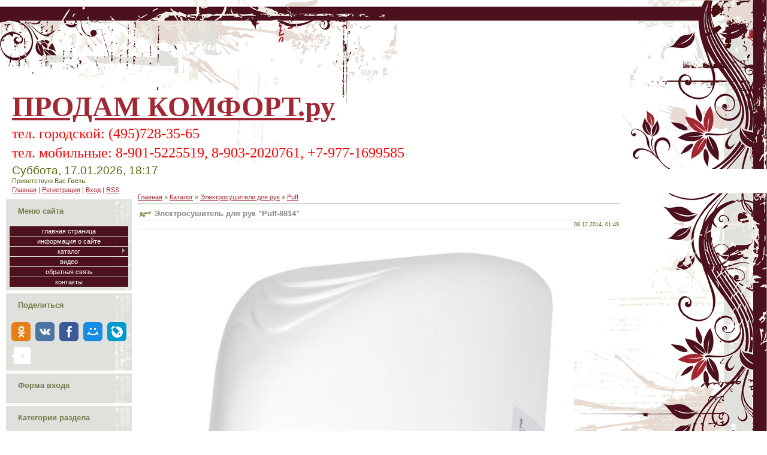

--- FILE ---
content_type: text/html; charset=UTF-8
request_url: http://www.prodamcomfort.ru/load/ehlektrosushiteli_dlja_ruk/puff/ehlektrosushitel_dlja_ruk_puff_8814/58-1-0-279
body_size: 11735
content:
<!DOCTYPE html>
<html>
<head>
<meta name="yandex-verification" content="37bf9da92d3f0e6b" />

<meta http-equiv="content-type" content="text/html; charset=UTF-8">
<title>Электросушитель для рук &quot;Puff-8814&quot; - Puff - Электросушители для рук - Каталог - ПРОДАМ КОМФОРТ.ру</title>

<link type="text/css" rel="StyleSheet" href="/.s/src/css/957.css" />

	<link rel="stylesheet" href="/.s/src/base.min.css" />
	<link rel="stylesheet" href="/.s/src/layer7.min.css" />

	<script src="/.s/src/jquery-1.12.4.min.js"></script>
	
	<script src="/.s/src/uwnd.min.js"></script>
	<script src="//s745.ucoz.net/cgi/uutils.fcg?a=uSD&ca=2&ug=999&isp=1&r=0.842918730787499"></script>
	<link rel="stylesheet" href="/.s/src/ulightbox/ulightbox.min.css" />
	<link rel="stylesheet" href="/.s/src/socCom.min.css" />
	<link rel="stylesheet" href="/.s/src/social.css" />
	<script src="/.s/src/ulightbox/ulightbox.min.js"></script>
	<script src="/.s/src/socCom.min.js"></script>
	<script src="//sys000.ucoz.net/cgi/uutils.fcg?a=soc_comment_get_data&site=0prodamcomfort"></script>
	<script>
/* --- UCOZ-JS-DATA --- */
window.uCoz = {"sign":{"5458":"Следующий","7252":"Предыдущий","3125":"Закрыть","7287":"Перейти на страницу с фотографией.","5255":"Помощник","7254":"Изменить размер","7251":"Запрошенный контент не может быть загружен. Пожалуйста, попробуйте позже.","7253":"Начать слайд-шоу"},"country":"US","language":"ru","module":"load","uLightboxType":1,"layerType":7,"ssid":"602625026112220125772","site":{"host":"prodamcomfort.ucoz.ru","id":"0prodamcomfort","domain":"prodamcomfort.ru"}};
/* --- UCOZ-JS-CODE --- */

		function eRateEntry(select, id, a = 65, mod = 'load', mark = +select.value, path = '', ajax, soc) {
			if (mod == 'shop') { path = `/${ id }/edit`; ajax = 2; }
			( !!select ? confirm(select.selectedOptions[0].textContent.trim() + '?') : true )
			&& _uPostForm('', { type:'POST', url:'/' + mod + path, data:{ a, id, mark, mod, ajax, ...soc } });
		}

		function updateRateControls(id, newRate) {
			let entryItem = self['entryID' + id] || self['comEnt' + id];
			let rateWrapper = entryItem.querySelector('.u-rate-wrapper');
			if (rateWrapper && newRate) rateWrapper.innerHTML = newRate;
			if (entryItem) entryItem.querySelectorAll('.u-rate-btn').forEach(btn => btn.remove())
		}
 function uSocialLogin(t) {
			var params = {"facebook":{"width":950,"height":520},"ok":{"width":710,"height":390},"google":{"width":700,"height":600},"yandex":{"height":515,"width":870},"vkontakte":{"height":400,"width":790}};
			var ref = escape(location.protocol + '//' + ('www.prodamcomfort.ru' || location.hostname) + location.pathname + ((location.hash ? ( location.search ? location.search + '&' : '?' ) + 'rnd=' + Date.now() + location.hash : ( location.search || '' ))));
			window.open('/'+t+'?ref='+ref,'conwin','width='+params[t].width+',height='+params[t].height+',status=1,resizable=1,left='+parseInt((screen.availWidth/2)-(params[t].width/2))+',top='+parseInt((screen.availHeight/2)-(params[t].height/2)-20)+'screenX='+parseInt((screen.availWidth/2)-(params[t].width/2))+',screenY='+parseInt((screen.availHeight/2)-(params[t].height/2)-20));
			return false;
		}
		function TelegramAuth(user){
			user['a'] = 9; user['m'] = 'telegram';
			_uPostForm('', {type: 'POST', url: '/index/sub', data: user});
		}
function loginPopupForm(params = {}) { new _uWnd('LF', ' ', -250, -100, { closeonesc:1, resize:1 }, { url:'/index/40' + (params.urlParams ? '?'+params.urlParams : '') }) }
/* --- UCOZ-JS-END --- */
</script>

	<style>.UhideBlock{display:none; }</style>
	<script type="text/javascript">new Image().src = "//counter.yadro.ru/hit;noadsru?r"+escape(document.referrer)+(screen&&";s"+screen.width+"*"+screen.height+"*"+(screen.colorDepth||screen.pixelDepth))+";u"+escape(document.URL)+";"+Date.now();</script>
</head>

<body style="background:#FFFFFF; margin:0px; padding:0 0 10px 0;">
<div id="utbr8214" rel="s745"></div>
<!--U1AHEADER1Z--><div id="container">
<div id="top">
<div id="header"><span style="color: rgb(162, 40, 51); font-style: normal; font-variant: normal; font-weight: bold; font-size: 36pt; line-height: normal; font-family: 'Arial Black';"><!-- <logo> --><a href="//prodamcomfort.ucoz.ru/" target="_parent">ПРОДАМ КОМФОРТ.ру</a>&nbsp;</span><div style="padding-top:5px"><span style="color: rgb(255, 0, 0); font-family: 'Arial Black'; font-size: 24px; text-align: center; background-color: rgb(255, 255, 255);">тел.&nbsp;</span><span style="background-color: rgb(255, 255, 255); color: rgb(255, 0, 0); font-family: 'Arial Black'; font-size: 24px; text-align: center;">городской:&nbsp;</span><span style="background-color: rgb(255, 255, 255); color: rgb(255, 0, 0); font-family: 'Arial Black'; font-size: 24px; text-align: center;">(495)728-35-65</span></div><div style="padding-top:5px"><span style="color: rgb(255, 0, 0); font-family: 'Arial Black'; font-size: 24px; text-align: center; background-color: rgb(255, 255, 255);">тел.&nbsp;</span><span style="background-color: rgb(255, 255, 255); color: rgb(255, 0, 0); font-family: 'Arial Black'; font-size: 24px; text-align: center;">мобильные:&nbsp;</span><span style="color: rgb(255, 0, 0); font-family: 'Arial Black'; font-size: 24px; text-align: center; background-color: rgb(255, 255, 255);">8-901-5225519, 8-903-2020761, +7-977-1699585</span></div><div style="padding-top:5px"><font size="4" style="font-size: 14pt;">Суббота, 17.01.2026, 18:17</font><br><!--<s5212>-->Приветствую Вас<!--</s>--> <b>Гость</b>
<div style="padding-top:3px"><a href="http://prodamcomfort.ucoz.ru/" title="Главная"><!--<s5176>-->Главная<!--</s>--></a>  | <a href="/register" title="Регистрация"><!--<s3089>-->Регистрация<!--</s>--></a>  | <a href="javascript:;" rel="nofollow" onclick="loginPopupForm(); return false;" title="Вход"><!--<s3087>-->Вход<!--</s>--></a> | <a href="http://www.prodamcomfort.ru/load/rss/" title="RSS">RSS</a>
</div></div>
</div>
<div id="logo"><img src="/.s/t/957/1.gif" border="0"></div>
</div>
 </div><!--/U1AHEADER1Z-->

<table cellpadding="0" cellspacing="0" border="0" width="100%" style="background:url('/.s/t/957/2.gif') right top no-repeat;">
<tr>
<td valign="top" style="padding:10px;">
<!-- <middle> -->
 
<!--U1CLEFTER1Z--><!-- <block1> -->
<div class="box"><h3><!-- <bt> --><!--<s5184>-->Меню сайта<!--</s>--><!-- </bt> --></h3><div class="boxContent"><!-- <bc> --><font size="4" style="font-size: 14pt;"><div id="uMenuDiv1" class="uMenuV" style="position:relative;"><ul class="uMenuRoot">
<li><div class="umn-tl"><div class="umn-tr"><div class="umn-tc"></div></div></div><div class="umn-ml"><div class="umn-mr"><div class="umn-mc"><div class="uMenuItem"><a href="/"><span>Главная страница</span></a></div></div></div></div><div class="umn-bl"><div class="umn-br"><div class="umn-bc"><div class="umn-footer"></div></div></div></div></li>
<li><div class="umn-tl"><div class="umn-tr"><div class="umn-tc"></div></div></div><div class="umn-ml"><div class="umn-mr"><div class="umn-mc"><div class="uMenuItem"><a href="/index/0-2" target="_blank"><span>Информация о сайте</span></a></div></div></div></div><div class="umn-bl"><div class="umn-br"><div class="umn-bc"><div class="umn-footer"></div></div></div></div></li>
<li style="position:relative;"><div class="umn-tl"><div class="umn-tr"><div class="umn-tc"></div></div></div><div class="umn-ml"><div class="umn-mr"><div class="umn-mc"><div class="uMenuItem"><div class="uMenuArrow"></div><a href="/load" target="_blank"><span>Каталог</span></a></div></div></div></div><div class="umn-bl"><div class="umn-br"><div class="umn-bc"><div class="umn-footer"></div></div></div></div><ul style="display:none;">
<li><div class="uMenuItem"><a href="http://prodamcomfort.ucoz.ru/load/obogrevateli/1" target="_blank"><span>Обогреватели</span></a></div><ul style="display:none;">
<li><div class="uMenuItem"><a href="http://prodamcomfort.ucoz.ru/load/obogrevateli/teploventiljatory_bytovye/2" target="_blank"><span>Тепловентиляторы бытовые</span></a></div></li>
<li><div class="uMenuItem"><a href="http://prodamcomfort.ucoz.ru/load/obogrevateli/infrakrasnye_obogrevateli/3" target="_blank"><span>Инфракрасные обогреватели</span></a></div></li>
<li><div class="uMenuItem"><a href="http://prodamcomfort.ucoz.ru/load/obogrevateli/ehlektricheskie_konvektory/4" target="_blank"><span>Электрические конвекторы</span></a></div></li>
<li><div class="uMenuItem"><a href="http://prodamcomfort.ucoz.ru/load/obogrevateli/gazovye_obogrevateli/5" target="_blank"><span>Газовые обогреватели</span></a></div></li>
<li><div class="uMenuItem"><a href="http://prodamcomfort.ucoz.ru/load/obogrevateli/zhidkotoplivnye_obogrevateli/6" target="_blank"><span>Обогреватели на жидком топливе</span></a></div></li>
<li><div class="uMenuItem"><a href="http://prodamcomfort.ucoz.ru/load/obogrevateli/maslonapolnennye_masljanye_radiatory/7" target="_blank"><span>Маслонаполненные радиаторы</span></a></div></li></ul></li>
<li><div class="uMenuItem"><a href="http://prodamcomfort.ucoz.ru/load/teplovye_pushki/21" target="_blank"><span>Тепловые пушки</span></a></div><ul style="display:none;">
<li><div class="uMenuItem"><a href="http://prodamcomfort.ucoz.ru/load/teplovye_pushki/luch/28" target="_blank"><span>Луч</span></a></div></li>
<li><div class="uMenuItem"><a href="http://prodamcomfort.ucoz.ru/load/teplovye_pushki/roda/29" target="_blank"><span>Röda</span></a></div></li>
<li><div class="uMenuItem"><a href="http://prodamcomfort.ucoz.ru/load/teplovye_pushki/briz/27" target="_blank"><span>Бриз</span></a></div></li>
<li><div class="uMenuItem"><a href="http://prodamcomfort.ucoz.ru/load/teplovye_pushki/tevin/26" target="_blank"><span>Tevin</span></a></div></li>
<li><div class="uMenuItem"><a href="http://prodamcomfort.ucoz.ru/load/teplovye_pushki/daire/30" target="_blank"><span>Daire</span></a></div></li>
<li><div class="uMenuItem"><a href="http://prodamcomfort.ucoz.ru/load/teplovye_pushki/sfo/48" target="_blank"><span>СФО</span></a></div></li>
<li><div class="uMenuItem"><a href="http://prodamcomfort.ucoz.ru/load/teplovye_pushki/gazovye_teplovye_pushki/49" target="_blank"><span>Газовые тепловые пушки</span></a></div></li>
<li><div class="uMenuItem"><a href="http://prodamcomfort.ucoz.ru/load/teplovye_pushki/dizelnye_teplovye_pushki/57" target="_blank"><span>Дизельные тепловые пушки</span></a></div></li>
<li><div class="uMenuItem"><a href="http://prodamcomfort.ucoz.ru/load/teplovye_pushki/teplovye_pushki_rustehn/68" target="_blank"><span>РусТЭН</span></a></div></li></ul></li>
<li><div class="uMenuItem"><a href="http://prodamcomfort.ucoz.ru/load/teplovye_zavesy/22" target="_blank"><span>Тепловые завесы</span></a></div><ul style="display:none;">
<li><div class="uMenuItem"><a href="http://prodamcomfort.ucoz.ru/load/teplovye_zavesy/teplovye_zavesy_roda/39" target="_blank"><span>Тепловые завесы Röda</span></a></div></li>
<li><div class="uMenuItem"><a href="http://prodamcomfort.ucoz.ru/load/teplovye_zavesy/barer/36" target="_blank"><span>Тепловые завесы Барьер</span></a></div></li>
<li><div class="uMenuItem"><a href="http://prodamcomfort.ucoz.ru/load/teplovye_zavesy/ehlara/31" target="_blank"><span> Тепловые завесы Элара</span></a></div></li>
<li><div class="uMenuItem"><a href="http://prodamcomfort.ucoz.ru/load/teplovye_zavesy/daire/37" target="_blank"><span>Тепловые завесы Daire</span></a></div></li>
<li><div class="uMenuItem"><a href="http://prodamcomfort.ucoz.ru/load/teplovye_zavesy/teplovye_zavesy_ballu/85" target="_blank"><span>Тепловые завесы Ballu</span></a></div></li></ul></li>
<li><div class="uMenuItem"><a href="http://prodamcomfort.ucoz.ru/load/kanalizacionnye_ustanovki_i_nasosy_izmelchiteli/kanalizacionnye_ustanovki_i_nasosy_izmelchiteli/25" target="_blank"><span>Канализационные установки и насосы-измельчители</span></a></div></li>
<li><div class="uMenuItem"><a href="http://prodamcomfort.ucoz.ru/load/nasosy/16" target="_blank"><span>Насосы</span></a></div><ul style="display:none;">
<li><div class="uMenuItem"><a href="http://prodamcomfort.ucoz.ru/load/nasosy/vibracionnye_nasosy/17" target="_blank"><span>Вибрационные насосы</span></a></div></li>
<li><div class="uMenuItem"><a href="http://prodamcomfort.ucoz.ru/load/nasosy/drenazhnye_nasosy/18" target="_blank"><span>Дренажные насосы</span></a></div></li>
<li><div class="uMenuItem"><a href="http://prodamcomfort.ucoz.ru/load/nasosy/naruzhnye_centrobezhnye_nasosy/19" target="_blank"><span>Поверхностные центробежные насосы</span></a></div></li>
<li><div class="uMenuItem"><a href="http://prodamcomfort.ucoz.ru/load/nasosy/nasosnye_stancii/20" target="_blank"><span>Насосные станции</span></a></div></li>
<li><div class="uMenuItem"><a href="http://prodamcomfort.ucoz.ru/load/nasosy/skvazhinnye_nasosy/59" target="_blank"><span>Скважинные насосы</span></a></div></li>
<li><div class="uMenuItem"><a href="http://prodamcomfort.ucoz.ru/load/nasosy/benzinovye_motopompy/60" target="_blank"><span>Бензиновые мотопомпы</span></a></div></li>
<li><div class="uMenuItem"><a href="http://prodamcomfort.ucoz.ru/load/nasosy/nasosy_dlja_povyshenija_davlenija/80" target="_blank"><span>Насосы для повышения давления</span></a></div></li></ul></li>
<li><div class="uMenuItem"><a href="http://prodamcomfort.ucoz.ru/load/zashhita_trub_ot_zamerzanija/8" target="_blank"><span>Защита труб от замерзания</span></a></div><ul style="display:none;">
<li><div class="uMenuItem"><a href="http://prodamcomfort.ucoz.ru/load/zashhita_trub_ot_zamerzanija/gotovye_komplekty_dlja_zashhity_trub_ot_zamerzanija/9" target="_blank"><span>Готовые комплекты для защиты труб от замерзания</span></a></div></li>
<li><div class="uMenuItem"><a href="http://prodamcomfort.ucoz.ru/load/zashhita_trub_ot_zamerzanija/soputstvujushhie_tovary_dlja_samoregulirujushhikhsja_kabelej_i_gotovykh_komplektov/10" target="_blank"><span>Сопутствующие товары для саморегулирующихся кабелей и готовых комплектов</span></a></div></li>
<li><div class="uMenuItem"><a href="http://prodamcomfort.ucoz.ru/load/zashhita_trub_ot_zamerzanija/grejushhij_kabel/67" target="_blank"><span>Греющий кабель</span></a></div></li></ul></li>
<li><div class="uMenuItem"><a href="http://prodamcomfort.ucoz.ru/load/zashhita_ot_protechek_vodoprovoda/74" target="_blank"><span>Защита от протечек водопровода</span></a></div><ul style="display:none;">
<li><div class="uMenuItem"><a href="http://prodamcomfort.ucoz.ru/load/zashhita_ot_protechek_vodoprovoda/komplekty_zashhity_ot_protechek_i_podtoplenija_provodnye/75" target="_blank"><span>Комплекты защиты от протечек и подтопления проводные</span></a></div></li>
<li><div class="uMenuItem"><a href="http://prodamcomfort.ucoz.ru/load/zashhita_ot_protechek_vodoprovoda/komplekty_zashhity_ot_protechek_i_podtoplenija_besprovodnye/76" target="_blank"><span>Комплекты защиты от протечек и подтопления беспроводные</span></a></div></li>
<li><div class="uMenuItem"><a href="http://prodamcomfort.ucoz.ru/load/zashhita_ot_protechek_vodoprovoda/ehlektrokrany/77" target="_blank"><span>Электрокраны</span></a></div></li>
<li><div class="uMenuItem"><a href="http://prodamcomfort.ucoz.ru/load/zashhita_ot_protechek_vodoprovoda/datchiki_protechki/78" target="_blank"><span>Датчики протечки</span></a></div></li>
<li><div class="uMenuItem"><a href="http://prodamcomfort.ucoz.ru/load/zashhita_ot_protechek_vodoprovoda/otdelnye_moduli_i_komplektujushhie/79" target="_blank"><span>Отдельные модули и комплектующие</span></a></div></li></ul></li>
<li><div class="uMenuItem"><a href="http://prodamcomfort.ucoz.ru/load/vodonagrevateli/12" target="_blank"><span>Водонагреватели</span></a></div><ul style="display:none;">
<li><div class="uMenuItem"><a href="http://prodamcomfort.ucoz.ru/load/vodonagrevateli/protochnye_vodonagrevateli/13" target="_blank"><span>Водонагреватели проточные</span></a></div></li>
<li><div class="uMenuItem"><a href="http://prodamcomfort.ucoz.ru/load/vodonagrevateli/nakopitelnye_vodonagrevateli/14" target="_blank"><span>Водонагреватели накопительные</span></a></div></li>
<li><div class="uMenuItem"><a href="http://prodamcomfort.ucoz.ru/load/vodonagrevateli/nalivnye_vodonagrevateli/15" target="_blank"><span>Водонагреватели наливные</span></a></div></li>
<li><div class="uMenuItem"><a href="http://prodamcomfort.ucoz.ru/load/vodonagrevateli/gazovye_vodonagrevateli/61" target="_blank"><span>Газовые водонагреватели</span></a></div></li></ul></li>
<li><div class="uMenuItem"><a href="http://prodamcomfort.ucoz.ru/load/ehlektrosushiteli_dlja_ruk/23" target="_blank"><span>Электросушители для рук</span></a></div><ul style="display:none;">
<li><div class="uMenuItem"><a href="http://prodamcomfort.ucoz.ru/load/ehlektrosushiteli_dlja_ruk/roda/44" target="_blank"><span>Röda</span></a></div></li>
<li><div class="uMenuItem"><a href="http://prodamcomfort.ucoz.ru/load/ehlektrosushiteli_dlja_ruk/technotherm/33" target="_blank"><span>Technotherm</span></a></div></li>
<li><div class="uMenuItem"><a href="http://prodamcomfort.ucoz.ru/load/ehlektrosushiteli_dlja_ruk/vejelis/32" target="_blank"><span>Vejelis</span></a></div></li>
<li><div class="uMenuItem"><a href="http://prodamcomfort.ucoz.ru/load/ehlektrosushiteli_dlja_ruk/volkstechnik/46" target="_blank"><span>Volkstechnik</span></a></div></li>
<li><div class="uMenuItem"><a href="http://prodamcomfort.ucoz.ru/load/ehlektrosushiteli_dlja_ruk/polaris/45" target="_blank"><span>Polaris</span></a></div></li>
<li><div class="uMenuItem"><a href="http://prodamcomfort.ucoz.ru/load/ehlektrosushiteli_dlja_ruk/puff/58" target="_blank"><span>Puff</span></a></div></li>
<li><div class="uMenuItem"><a href="http://prodamcomfort.ucoz.ru/load/ehlektrosushiteli_dlja_ruk/electrolux/81" target="_blank"><span>Electrolux</span></a></div></li>
<li><div class="uMenuItem"><a href="http://prodamcomfort.ucoz.ru/load/ehlektrosushiteli_dlja_ruk/neoclima/82" target="_blank"><span>Neoclima</span></a></div></li>
<li><div class="uMenuItem"><a href="http://prodamcomfort.ucoz.ru/load/ehlektrosushiteli_dlja_ruk/ballu/88" target="_blank"><span>Ballu</span></a></div></li></ul></li>
<li><div class="uMenuItem"><a href="http://prodamcomfort.ucoz.ru/load/gazovoe_oborudovanie/24" target="_blank"><span>Газовое оборудование</span></a></div><ul style="display:none;">
<li><div class="uMenuItem"><a href="http://prodamcomfort.ucoz.ru/load/gazovoe_oborudovanie/ballony/34" target="_blank"><span>Баллоны</span></a></div></li>
<li><div class="uMenuItem"><a href="http://prodamcomfort.ucoz.ru/load/gazovoe_oborudovanie/reduktory/35" target="_blank"><span>Редукторы</span></a></div></li>
<li><div class="uMenuItem"><a href="http://prodamcomfort.ucoz.ru/load/gazovoe_oborudovanie/shkafy_i_aksessuary_dlja_gazovykh_ballonov/89" target="_blank"><span>Шкафы и аксессуары для газовых баллонов</span></a></div></li></ul></li>
<li><div class="uMenuItem"><a href="http://prodamcomfort.ucoz.ru/load/generatory_i_ehlektrostancii/40" target="_blank"><span>Генераторы и электростанции</span></a></div><ul style="display:none;">
<li><div class="uMenuItem"><a href="http://prodamcomfort.ucoz.ru/load/generatory_i_ehlektrostancii/benzinovye_generatory/41" target="_blank"><span>Бензиновые генераторы</span></a></div></li>
<li><div class="uMenuItem"><a href="http://prodamcomfort.ucoz.ru/load/generatory_i_ehlektrostancii/invertornye_benzinovye_generatory/42" target="_blank"><span>Инверторные бензиновые генераторы</span></a></div></li>
<li><div class="uMenuItem"><a href="http://prodamcomfort.ucoz.ru/load/generatory_i_ehlektrostancii/dizelnye_generatory/43" target="_blank"><span>Дизельные генераторы</span></a></div></li>
<li><div class="uMenuItem"><a href="http://prodamcomfort.ucoz.ru/load/generatory_i_ehlektrostancii/gazovye_generatory/47" target="_blank"><span>Газовые генераторы</span></a></div></li></ul></li>
<li><div class="uMenuItem"><a href="http://prodamcomfort.ucoz.ru/load/kondicionery_i_klimaticheskie_ustanovki/50" target="_blank"><span>Кондиционеры и Климатические установки</span></a></div><ul style="display:none;">
<li><div class="uMenuItem"><a href="http://prodamcomfort.ucoz.ru/load/kondicionery_i_klimaticheskie_ustanovki/mobilnye_kondicionery/51" target="_blank"><span>Мобильные кондиционеры</span></a></div></li>
<li><div class="uMenuItem"><a href="http://prodamcomfort.ucoz.ru/load/kondicionery_i_klimaticheskie_ustanovki/klimaticheskie_ustanovki_klimatizatory/52" target="_blank"><span>Климатические установки (климатизаторы)</span></a></div></li></ul></li>
<li><div class="uMenuItem"><a href="http://prodamcomfort.ucoz.ru/load/mojki_vysokogo_davlenija/62" target="_blank"><span>Мойки высокого давления</span></a></div><ul style="display:none;">
<li><div class="uMenuItem"><a href="http://prodamcomfort.ucoz.ru/load/mojki_vysokogo_davlenija/mojki_vysokogo_davlenija_kolner/87" target="_blank"><span>Мойки высокого давления Kölner</span></a></div></li>
<li><div class="uMenuItem"><a href="http://prodamcomfort.ucoz.ru/load/mojki_vysokogo_davlenija/mojki_vysokogo_davlenija_patriot/65" target="_blank"><span>Мойки высокого давления Patriot</span></a></div></li>
<li><div class="uMenuItem"><a href="http://prodamcomfort.ucoz.ru/load/mojki_vysokogo_davlenija/mojki_vysokogo_davlenija_kraton/66" target="_blank"><span>Мойки высокого давления Кратон</span></a></div></li>
<li><div class="uMenuItem"><a href="http://prodamcomfort.ucoz.ru/load/mojki_vysokogo_davlenija/mojki_vysokogo_davlenija_sturm/63" target="_blank"><span>Мойки высокого давления Sturm</span></a></div></li>
<li><div class="uMenuItem"><a href="http://prodamcomfort.ucoz.ru/load/mojki_vysokogo_davlenija/mojki_vysokogo_davlenija_moller/64" target="_blank"><span>Мойки высокого давления Möller</span></a></div></li></ul></li>
<li><div class="uMenuItem"><a href="http://prodamcomfort.ucoz.ru/load/ventiljatory/53" target="_blank"><span>Вентиляторы</span></a></div><ul style="display:none;">
<li><div class="uMenuItem"><a href="http://prodamcomfort.ucoz.ru/load/ventiljatory/nastolnye_ventiljatory/54" target="_blank"><span>Настольные вентиляторы</span></a></div></li>
<li><div class="uMenuItem"><a href="http://prodamcomfort.ucoz.ru/load/ventiljatory/napolnye_ventiljatory/55" target="_blank"><span>Напольные вентиляторы</span></a></div></li></ul></li>
<li><div class="uMenuItem"><a href="http://prodamcomfort.ucoz.ru/load/teplyj_pol/69" target="_blank"><span>Теплый пол</span></a></div><ul style="display:none;">
<li><div class="uMenuItem"><a href="http://prodamcomfort.ucoz.ru/load/teplyj_pol/kabelnyj_teplyj_pol/70" target="_blank"><span>Кабельный теплый пол</span></a></div></li>
<li><div class="uMenuItem"><a href="http://prodamcomfort.ucoz.ru/load/teplyj_pol/teplyj_pol_v_matakh/71" target="_blank"><span>Теплый пол в матах</span></a></div></li>
<li><div class="uMenuItem"><a href="http://prodamcomfort.ucoz.ru/load/teplyj_pol/plenochnyj_teplyj_pol/72" target="_blank"><span>Пленочный теплый пол</span></a></div></li>
<li><div class="uMenuItem"><a href="http://prodamcomfort.ucoz.ru/load/teplyj_pol/kovriki_s_podogrevom/86" target="_blank"><span>Коврики с  подогревом</span></a></div></li>
<li><div class="uMenuItem"><a href="http://prodamcomfort.ucoz.ru/load/teplyj_pol/termostaty/73" target="_blank"><span>Терморегуляторы</span></a></div></li></ul></li>
<li><div class="uMenuItem"><a href="http://prodamcomfort.ucoz.ru/load/ehlektricheskie_grelki/83" target="_blank"><span>Электрические грелки, простыни, одеяла</span></a></div><ul style="display:none;">
<li><div class="uMenuItem"><a href="http://prodamcomfort.ucoz.ru/load/ehlektricheskie_grelki/ehlektrogrelki/84" target="_blank"><span>Электрогрелки</span></a></div></li>
<li><div class="uMenuItem"><a href="http://prodamcomfort.ucoz.ru/load/ehlektricheskie_grelki/ehlektroprostyni/90" target="_blank"><span>Электропростыни</span></a></div></li>
<li><div class="uMenuItem"><a href="http://prodamcomfort.ucoz.ru/load/ehlektricheskie_grelki/ehlektroodejala/91" target="_blank"><span>Электроодеяла</span></a></div></li></ul></li></ul></li>
<li><div class="umn-tl"><div class="umn-tr"><div class="umn-tc"></div></div></div><div class="umn-ml"><div class="umn-mr"><div class="umn-mc"><div class="uMenuItem"><a href="/video" target="_blank"><span>Видео</span></a></div></div></div></div><div class="umn-bl"><div class="umn-br"><div class="umn-bc"><div class="umn-footer"></div></div></div></div></li>
<li><div class="umn-tl"><div class="umn-tr"><div class="umn-tc"></div></div></div><div class="umn-ml"><div class="umn-mr"><div class="umn-mc"><div class="uMenuItem"><a href="/index/0-3" target="_blank"><span>Обратная связь</span></a></div></div></div></div><div class="umn-bl"><div class="umn-br"><div class="umn-bc"><div class="umn-footer"></div></div></div></div></li>
<li><div class="umn-tl"><div class="umn-tr"><div class="umn-tc"></div></div></div><div class="umn-ml"><div class="umn-mr"><div class="umn-mc"><div class="uMenuItem"><a href="/index/kontakty/0-7" target="_blank"><span>Контакты</span></a></div></div></div></div><div class="umn-bl"><div class="umn-br"><div class="umn-bc"><div class="umn-footer"></div></div></div></div></li></ul></div><script>$(function(){_uBuildMenu('#uMenuDiv1',0,document.location.href+'/','uMenuItemA','uMenuArrow',2500);})</script></font><!-- </bc> --></div></div>
<!-- </block1> -->

<!-- <block6236> -->
<div class="box"><h3><!-- <bt> -->Поделиться<!-- </bt> --></h3><div class="boxContent"><!-- <bc> --><!-- uSocial -->
<script async src="https://usocial.pro/usocial/usocial.js?v=6.1.4" data-script="usocial" charset="utf-8"></script>
<div class="uSocial-Share" data-pid="6320f7e05e9dce41a193bec124ba0d98" data-type="share" data-options="round-rect,style1,absolute,horizontal,size32,eachCounter0,counter1,counter-after" data-social="ok,vk,fb,mail,lj">&nbsp;</div>
<!-- /uSocial --><!-- </bc> --></div></div>
<!-- </block6236> -->

<!-- <block2> -->

<div class="box"><h3><!-- <bt> --><!--<s5158>-->Форма входа<!--</s>--><!-- </bt> --></h3><div class="boxContent"><!-- <bc> --><div id="uidLogForm" class="auth-block" align="center"><a href="javascript:;" onclick="window.open('https://login.uid.me/?site=0prodamcomfort&ref='+escape(location.protocol + '//' + ('www.prodamcomfort.ru' || location.hostname) + location.pathname + ((location.hash ? ( location.search ? location.search + '&' : '?' ) + 'rnd=' + Date.now() + location.hash : ( location.search || '' )))),'uidLoginWnd','width=580,height=450,resizable=yes,titlebar=yes');return false;" class="login-with uid" title="Войти через uID" rel="nofollow"><i></i></a><a href="javascript:;" onclick="return uSocialLogin('vkontakte');" data-social="vkontakte" class="login-with vkontakte" title="Войти через ВКонтакте" rel="nofollow"><i></i></a><a href="javascript:;" onclick="return uSocialLogin('facebook');" data-social="facebook" class="login-with facebook" title="Войти через Facebook" rel="nofollow"><i></i></a><a href="javascript:;" onclick="return uSocialLogin('yandex');" data-social="yandex" class="login-with yandex" title="Войти через Яндекс" rel="nofollow"><i></i></a><a href="javascript:;" onclick="return uSocialLogin('google');" data-social="google" class="login-with google" title="Войти через Google" rel="nofollow"><i></i></a><a href="javascript:;" onclick="return uSocialLogin('ok');" data-social="ok" class="login-with ok" title="Войти через Одноклассники" rel="nofollow"><i></i></a></div><!-- </bc> --></div></div>

<!-- </block2> -->

<!-- <block3> -->

<div class="box"><h3><!-- <bt> --><!--<s5351>-->Категории раздела<!--</s>--><!-- </bt> --></h3><div class="boxContent"><!-- <bc> --><table border="0" cellspacing="1" cellpadding="0" width="100%" class="catsTable"><tr>
					<td style="width:100%" class="catsTd" valign="top" id="cid32">
						<a href="/load/ehlektrosushiteli_dlja_ruk/vejelis/32" class="catName">Vejelis</a>  <span class="catNumData" style="unicode-bidi:embed;">[1]</span> 
<div class="catDescr">Электрический рукосушитель "VEJELIS-6" производится AB "Umega"(AB "Utenos elektrotechnika"), г.Утена, Литва.</div>
					</td></tr><tr>
					<td style="width:100%" class="catsTd" valign="top" id="cid33">
						<a href="/load/ehlektrosushiteli_dlja_ruk/technotherm/33" class="catName">Technotherm</a>  <span class="catNumData" style="unicode-bidi:embed;">[2]</span> 
<div class="catDescr">Электросушители для рук производства TECHNOTHERM International GMBH, г.Хартманнсдорф, Германия.</div>
					</td></tr><tr>
					<td style="width:100%" class="catsTd" valign="top" id="cid44">
						<a href="/load/ehlektrosushiteli_dlja_ruk/roda/44" class="catName">Röda</a>  <span class="catNumData" style="unicode-bidi:embed;">[2]</span> 
					</td></tr><tr>
					<td style="width:100%" class="catsTd" valign="top" id="cid45">
						<a href="/load/ehlektrosushiteli_dlja_ruk/polaris/45" class="catName">Polaris</a>  <span class="catNumData" style="unicode-bidi:embed;">[1]</span> 
					</td></tr><tr>
					<td style="width:100%" class="catsTd" valign="top" id="cid46">
						<a href="/load/ehlektrosushiteli_dlja_ruk/volkstechnik/46" class="catName">Volkstechnik</a>  <span class="catNumData" style="unicode-bidi:embed;">[1]</span> 
					</td></tr><tr>
					<td style="width:100%" class="catsTd" valign="top" id="cid58">
						<a href="/load/ehlektrosushiteli_dlja_ruk/puff/58" class="catNameActive">Puff</a>  <span class="catNumData" style="unicode-bidi:embed;">[10]</span> 
					</td></tr><tr>
					<td style="width:100%" class="catsTd" valign="top" id="cid81">
						<a href="/load/ehlektrosushiteli_dlja_ruk/electrolux/81" class="catName">Electrolux</a>  <span class="catNumData" style="unicode-bidi:embed;">[3]</span> 
					</td></tr><tr>
					<td style="width:100%" class="catsTd" valign="top" id="cid82">
						<a href="/load/ehlektrosushiteli_dlja_ruk/neoclima/82" class="catName">Neoclima</a>  <span class="catNumData" style="unicode-bidi:embed;">[5]</span> 
					</td></tr><tr>
					<td style="width:100%" class="catsTd" valign="top" id="cid88">
						<a href="/load/ehlektrosushiteli_dlja_ruk/ballu/88" class="catName">Ballu</a>  <span class="catNumData" style="unicode-bidi:embed;">[1]</span> 
					</td></tr></table><!-- </bc> --></div></div>

<!-- </block3> -->

<!-- <block4> -->

<!-- </block4> -->

<!-- <block5> -->

<!-- </block5> -->

<!-- <block6> -->

<!-- </block6> -->

<!-- <block7> -->

<div class="box"><h3><!-- <bt> --><!--<s3163>-->Поиск<!--</s>--><!-- </bt> --></h3><div class="boxContent"><div align="center"><!-- <bc> -->
		<div class="searchForm">
			<form onsubmit="this.sfSbm.disabled=true" method="get" style="margin:0" action="/search/">
				<div align="center" class="schQuery">
					<input type="text" name="q" maxlength="30" size="20" class="queryField" />
				</div>
				<div align="center" class="schBtn">
					<input type="submit" class="searchSbmFl" name="sfSbm" value="Найти" />
				</div>
				<input type="hidden" name="t" value="0">
			</form>
		</div><!-- </bc> --></div></div></div>

<!-- </block7> -->

<!-- <block8> -->

<!-- </block8> -->

<!-- <block9> -->

<!-- </block9> -->

<!-- <block10> -->

<!-- </block10> -->

<!-- <block11> -->

<!-- </block11> -->

<!-- <block12> -->
<div class="box"><h3><!-- <bt> --><!--<s5204>-->Друзья сайта<!--</s>--><!-- </bt> --></h3><div class="boxContent"><div align="center"><!-- <bc> --><!--<s1546>--><li><a href="//plitki.ucoz.ru/" target="_blank">ПЛИТКИ.ру</a></li><li><a href="http://tehnikakomforta.ctlx.ru/" target="_blank">ТЕХНИКА для КОМФОРТА</a></li><li><u><a href="//vk.com/public58724969" target="_blank">"В Контакте"</a></u></li><li><a href="http://tehnikakomforta.yapokupayu.ru/" target="_blank">"Я ПОКУПАЮ"</a></li><li><a href="http://ooo-rus.ru/index.html" target="_blank">ООО "Русь"</a></li>
 <li><a href="//blog.ucoz.ru/" target="_blank">Официальный блог</a></li>
 <li><a href="//forum.ucoz.ru/" target="_blank">Сообщество uCoz</a></li>
 <li><a href="//faq.ucoz.ru/" target="_blank">FAQ по системе</a></li>
 <li><a href="//manual.ucoz.net/" target="_blank">Инструкции для uCoz</a></li>
 <br></div></div><div class="box"><div class="boxContent"><div align="center"><!-- <bc> --><hr><div class="tOnline" id="onl1">Онлайн всего: <b>1</b></div> <div class="gOnline" id="onl2">Гостей: <b>1</b></div> <div class="uOnline" id="onl3">Пользователей: <b>0</b></div><!-- </bc> --></div></div></div>
<!-- </block12> -->
<!-- Yandex.Metrika informer --><a href="https://metrika.yandex.ru/stat/?id=54998980&amp;from=informer" target="_blank" rel="nofollow"><img src="https://informer.yandex.ru/informer/54998980/3_1_FFFFFFFF_EFEFEFFF_0_uniques" style="width:88px; height:31px; border:0;" alt="Яндекс.Метрика" title="Яндекс.Метрика: данные за сегодня (просмотры, визиты и уникальные посетители)" class="ym-advanced-informer" data-cid="54998980" data-lang="ru"></a><!-- /Yandex.Metrika informer --><!-- Yandex.Metrika counter --><script type="text/javascript" > (function(m,e,t,r,i,k,a){m[i]=m[i]||function(){(m[i].a=m[i].a||[]).push(arguments)}; m[i].l=1*new Date();k=e.createElement(t),a=e.getElementsByTagName(t)[0],k.async=1,k.src=r,a.parentNode.insertBefore(k,a)}) (window, document, "script", "https://mc.yandex.ru/metrika/tag.js", "ym"); ym(54998980, "init", { clickmap:true, trackLinks:true, accurateTrackBounce:true, ecommerce:"dataLayer" });</script><noscript>&amp;amp;amp;amp;lt;div&amp;amp;amp;gt;&amp;amp;amp;amp;lt;img src="https://mc.yandex.ru/watch/54998980" style="position:absolute; left:-9999px;" alt="" /&amp;amp;amp;gt;&amp;amp;amp;amp;lt;/div&amp;amp;amp;gt;</noscript><!-- /Yandex.Metrika counter --><!--LiveInternet counter--><script type="text/javascript">document.write('<a href="//www.liveinternet.ru/click" '+'target="_blank"><img src="//counter.yadro.ru/hit?t27.6;r'+escape(document.referrer)+((typeof(screen)=='undefined')?'':';s'+screen.width+'*'+screen.height+'*'+(screen.colorDepth?screen.colorDepth:screen.pixelDepth))+';u'+escape(document.URL)+';h'+escape(document.title.substring(0,150))+';'+Math.random()+'" alt="" title="LiveInternet: показано количество просмотров и'+' посетителей" '+'border="0" width="88" height="120"><\/a>')</script><!--/LiveInternet--> 
<!-- Rating@Mail.ru logo -->
<a href="http://top.mail.ru/jump?from=2587622">
<img src="//top-fwz1.mail.ru/counter?id=2587622;t=479;l=1" style="border:0;" height="31" width="88" alt="Рейтинг@Mail.ru"></a>
<!-- //Rating@Mail.ru logo --><!-- Rating@Mail.ru counter --><script type="text/javascript">var _tmr = _tmr || [];_tmr.push({id: "2587622", type: "pageView", start: (new Date()).getTime()});(function (d, w) { var ts = d.createElement("script"); ts.type = "text/javascript"; ts.async = true; ts.src = (d.location.protocol == "https:" ? "https:" : "http:") + "//top-fwz1.mail.ru/js/code.js"; var f = function () {var s = d.getElementsByTagName("script")[0]; s.parentNode.insertBefore(ts, s);}; if (w.opera == "[object Opera]") { d.addEventListener("DOMContentLoaded", f, false); } else { f(); }})(document, window);</script><noscript>&amp;amp;amp;amp;amp;amp;amp;amp;amp;amp;amp;amp;amp;amp;amp;amp;amp;amp;amp;amp;amp;amp;amp;lt;div style="position:absolute;left:-10000px;"&amp;amp;amp;amp;amp;amp;amp;amp;amp;amp;amp;amp;amp;amp;amp;amp;amp;amp;amp;amp;amp;amp;gt;&amp;amp;amp;amp;amp;amp;amp;amp;amp;amp;amp;amp;amp;amp;amp;amp;amp;amp;amp;amp;amp;amp;amp;lt;img src="//top-fwz1.mail.ru/counter?id=2587622;js=na" style="border:0;" height="1" width="1" alt="Рейтинг@Mail.ru" /&amp;amp;amp;amp;amp;amp;amp;amp;amp;amp;amp;amp;amp;amp;amp;amp;amp;amp;amp;amp;amp;amp;gt;&amp;amp;amp;amp;amp;amp;amp;amp;amp;amp;amp;amp;amp;amp;amp;amp;amp;amp;amp;amp;amp;amp;amp;lt;/div&amp;amp;amp;amp;amp;amp;amp;amp;amp;amp;amp;amp;amp;amp;amp;amp;amp;amp;amp;amp;amp;amp;gt;</noscript><!-- //Rating@Mail.ru counter --> </div><!--/U1CLEFTER1Z-->
</td>

<td valign="top" width="80%"><!-- <body> --><table border="0" cellpadding="0" cellspacing="0" width="100%">
<tr>
<td width="80%"><a href="http://prodamcomfort.ucoz.ru/"><!--<s5176>-->Главная<!--</s>--></a> &raquo; <a href="/load/"><!--<s5182>-->Каталог<!--</s>--></a> &raquo; <a href="/load/ehlektrosushiteli_dlja_ruk/23">Электросушители для рук</a> &raquo; <a href="/load/ehlektrosushiteli_dlja_ruk/puff/58">Puff</a></td>
<td align="right" style="white-space: nowrap;"></td>
</tr>
</table>
<hr />
<div class="eTitle" style="padding-bottom:3px;">Электросушитель для рук &quot;Puff-8814&quot; </div>
<table border="0" width="100%" cellspacing="0" cellpadding="2" class="eBlock">
<tr><td width="85%">

</td><td align="right" style="font-size:7pt;white-space: nowrap;">08.12.2014, 01:49</td></tr>
<tr><td class="eText" colspan="2"><p style="text-align: center;"><img alt="" src="/rukosushki/Puff/8814_enl.jpg" style="width: 651px; height: 800px;" /></p>

<div style="color: rgb(96, 102, 21); font-family: verdana, arial, helvetica; font-size: 11px; text-align: center; background-color: rgb(255, 255, 255);"><font color="#606615" face="verdana, arial, helvetica"><span style="font-size: 19px;"><b>Электросушитель для рук&nbsp;</b></span></font><font face="verdana, arial, helvetica"><font color="#606615"><b><span style="font-size: 19px;">&quot;Puff-8814&quot;.&nbsp;</span></b></font></font></div>

<div style="color: rgb(96, 102, 21); font-family: verdana, arial, helvetica; font-size: 11px; text-align: center; background-color: rgb(255, 255, 255);"><span style="color: rgb(255, 0, 0); font-family: verdana, arial, helvetica; font-size: 19px; text-align: center; background-color: rgb(255, 255, 255);">ЦЕНА:1500 рублей.</span></div>

<p>&nbsp;<span style="color: rgb(96, 102, 21); font-family: Verdana; font-size: 13px; line-height: 18.0160808563232px; background-color: rgb(255, 255, 255);">Электрическая&nbsp;сушилка для рук&nbsp;&quot;Puff-8814&quot; -&nbsp;электрический прибор, нагревающий воздух и подающий его вниз для&nbsp;сушки рук, после того, как руки были вымыты.&nbsp;</span></p>

<p><span style="color: rgb(96, 102, 21); font-family: Verdana; font-size: 13px; line-height: 18.0160808563232px; background-color: rgb(255, 255, 255);">Производитель сушилок для рук PUFF &ndash; российская компания ООО&nbsp;&laquo;Торгзнаксервис&raquo; (владелец бренда &quot;PUFF&quot;).</span></p>

<p><span style="color: rgb(96, 102, 21); font-family: Verdana; font-size: 13px; line-height: 18.0160808563232px; background-color: rgb(255, 255, 255);">Благодаря компактным размерам,&nbsp;электросушилка для рук&nbsp;PUFF-8814 может быть размещена в любом, даже очень маленьком, санузле. Соременный дизайн,&nbsp;высокопрочный и долговечный ABS пластик корпуса, низкий&nbsp;уровень шума (сопровождающий работу прибора) позволяют вписать электрополотенце в любой интерьер.</span></p>

<p><span style="color: rgb(96, 102, 21); font-family: Verdana; font-size: 13px; background-color: rgb(255, 255, 255);">Управление&nbsp;</span>э<span style="color: rgb(96, 102, 21); font-family: Verdana; font-size: 13px; background-color: rgb(255, 255, 255);">лектросушителем для рук&nbsp;</span><span style="color: rgb(96, 102, 21); font-family: Verdana; font-size: 13px; line-height: 18.0160808563232px; background-color: rgb(255, 255, 255);">Puff-8814&nbsp;</span><span style="color: rgb(96, 102, 21); font-family: Verdana; font-size: 13px; background-color: rgb(255, 255, 255);">осуществляется автоматически (инфракрасным лучом), что обеспечивает комфорт и гигиеничность при&nbsp;</span><span style="color: rgb(96, 102, 21); font-family: Verdana; font-size: 13px; line-height: 18.0160808563232px; background-color: rgb(255, 255, 255);">сушке&nbsp;рук</span><span style="color: rgb(96, 102, 21); font-family: Verdana; font-size: 13px; background-color: rgb(255, 255, 255);">.</span></p>

<p style="text-align: center;"><img alt="" src="/rukosushki/Puff/8814_ruki.jpg" style="width: 400px; height: 385px;" /></p>

<p><font face="Verdana" size="2" style="color: rgb(96, 102, 21);"><b>ТЕХНИЧЕСКИЕ ХАРАКТЕРИСТИКИ:</b></font></p>

<ul style="color: rgb(96, 102, 21); font-family: verdana, arial, helvetica; font-size: 11px;">
 <li><span style="font-size:12px;"><span style="font-family:verdana,geneva,sans-serif;">Мощность, кВт - 0,8</span></span></li>
 <li><span style="font-size:12px;"><span style="font-family:verdana,geneva,sans-serif;">Напряжение, В - 220</span></span></li>
 <li><span style="font-size:12px;"><span style="font-family:verdana,geneva,sans-serif;">Размеры (ШxВxГ), мм - 140 х 215 х 150</span></span></li>
 <li><span style="font-size:12px;"><span style="font-family:verdana,geneva,sans-serif;">Скорость воздушного потока, м/с - 10</span></span></li>
 <li><span style="font-size:12px;"><span style="font-family:verdana,geneva,sans-serif;">Область срабатывания сенсора, см - 5-20</span></span></li>
 <li><span style="font-size:12px;"><span style="font-family:verdana,geneva,sans-serif;">Вес, кг - 0,7</span></span></li>
</ul>

<p style="text-align: center;"><font face="Verdana" size="2">​<img alt="" src="/rukosushki/Puff/puff-8814-3_rakursa.jpg" style="width: 800px; height: 600px;" /></font></p></td></tr>
<tr><td class="eDetails1" colspan="2"><div style="float:right">
		<style type="text/css">
			.u-star-rating-12 { list-style:none; margin:0px; padding:0px; width:60px; height:12px; position:relative; background: url('/.s/img/stars/3/12.png') top left repeat-x }
			.u-star-rating-12 li{ padding:0px; margin:0px; float:left }
			.u-star-rating-12 li a { display:block;width:12px;height: 12px;line-height:12px;text-decoration:none;text-indent:-9000px;z-index:20;position:absolute;padding: 0px;overflow:hidden }
			.u-star-rating-12 li a:hover { background: url('/.s/img/stars/3/12.png') left center;z-index:2;left:0px;border:none }
			.u-star-rating-12 a.u-one-star { left:0px }
			.u-star-rating-12 a.u-one-star:hover { width:12px }
			.u-star-rating-12 a.u-two-stars { left:12px }
			.u-star-rating-12 a.u-two-stars:hover { width:24px }
			.u-star-rating-12 a.u-three-stars { left:24px }
			.u-star-rating-12 a.u-three-stars:hover { width:36px }
			.u-star-rating-12 a.u-four-stars { left:36px }
			.u-star-rating-12 a.u-four-stars:hover { width:48px }
			.u-star-rating-12 a.u-five-stars { left:48px }
			.u-star-rating-12 a.u-five-stars:hover { width:60px }
			.u-star-rating-12 li.u-current-rating { top:0 !important; left:0 !important;margin:0 !important;padding:0 !important;outline:none;background: url('/.s/img/stars/3/12.png') left bottom;position: absolute;height:12px !important;line-height:12px !important;display:block;text-indent:-9000px;z-index:1 }
		</style><script>
			var usrarids = {};
			function ustarrating(id, mark) {
				if (!usrarids[id]) {
					usrarids[id] = 1;
					$(".u-star-li-"+id).hide();
					_uPostForm('', { type:'POST', url:`/load`, data:{ a:65, id, mark, mod:'load', ajax:'2' } })
				}
			}
		</script><ul id="uStarRating279" class="uStarRating279 u-star-rating-12" title="Рейтинг: 0.0/0">
			<li id="uCurStarRating279" class="u-current-rating uCurStarRating279" style="width:0%;"></li><li class="u-star-li-279"><a href="javascript:;" onclick="ustarrating('279', 1)" class="u-one-star">1</a></li>
				<li class="u-star-li-279"><a href="javascript:;" onclick="ustarrating('279', 2)" class="u-two-stars">2</a></li>
				<li class="u-star-li-279"><a href="javascript:;" onclick="ustarrating('279', 3)" class="u-three-stars">3</a></li>
				<li class="u-star-li-279"><a href="javascript:;" onclick="ustarrating('279', 4)" class="u-four-stars">4</a></li>
				<li class="u-star-li-279"><a href="javascript:;" onclick="ustarrating('279', 5)" class="u-five-stars">5</a></li></ul></div>
<span class="e-category"><span class="ed-title"><!--<s3179>-->Категория<!--</s>-->:</span> <span class="ed-value"><a href="/load/ehlektrosushiteli_dlja_ruk/puff/58">Puff</a></span></span><span class="ed-sep"> | </span><span class="e-author"><span class="ed-title"><!--<s3178>-->Добавил<!--</s>-->:</span> <span class="ed-value"><a href="javascript:;" rel="nofollow" onclick="window.open('/index/8-1', 'up1', 'scrollbars=1,top=0,left=0,resizable=1,width=700,height=375'); return false;">RAF</a></span></span>

</td></tr>
<tr><td class="eDetails2" colspan="2"><span class="e-reads"><span class="ed-title"><!--<s3177>-->Просмотров<!--</s>-->:</span> <span class="ed-value">1481</span></span><span class="ed-sep"> | </span><span class="e-loads"><span class="ed-title"><!--<s3181>-->Загрузок<!--</s>-->:</span> <span class="ed-value">0</span></span>

<span class="ed-sep"> | </span><span class="e-rating"><span class="ed-title"><!--<s3119>-->Рейтинг<!--</s>-->:</span> <span class="ed-value"><span id="entRating279">0.0</span>/<span id="entRated279">0</span></span></span></td></tr>
</table>



<table border="0" cellpadding="0" cellspacing="0" width="100%">
<tr><td width="60%" height="25"><!--<s5183>-->Всего комментариев<!--</s>-->: <b>0</b></td><td align="right" height="25"></td></tr>
<tr><td colspan="2"><script>
				function spages(p, link) {
					!!link && location.assign(atob(link));
				}
			</script>
			<div id="comments"></div>
			<div id="newEntryT"></div>
			<div id="allEntries"></div>
			<div id="newEntryB"></div>
			<script>
				(function() {
					'use strict';
					var commentID = ( /comEnt(\d+)/.exec(location.hash) || {} )[1];
					if (!commentID) {
						return window.console && console.info && console.info('comments, goto page', 'no comment id');
					}
					var selector = '#comEnt' + commentID;
					var target = $(selector);
					if (target.length) {
						$('html, body').animate({
							scrollTop: ( target.eq(0).offset() || { top: 0 } ).top
						}, 'fast');
						return window.console && console.info && console.info('comments, goto page', 'found element', selector);
					}
					$.get('/index/802', {
						id: commentID
					}).then(function(response) {
						if (!response.page) {
							return window.console && console.warn && console.warn('comments, goto page', 'no page within response', response);
						}
						spages(response.page);
						setTimeout(function() {
							target = $(selector);
							if (!target.length) {
								return window.console && console.warn && console.warn('comments, goto page', 'comment element not found', selector);
							}
							$('html, body').animate({
								scrollTop: ( target.eq(0).offset() || { top: 0 } ).top
							}, 'fast');
							return window.console && console.info && console.info('comments, goto page', 'scrolling to', selector);
						}, 500);
					}, function(response) {
						return window.console && console.error && console.error('comments, goto page', response.responseJSON);
					});
				})();
			</script>
		</td></tr>
<tr><td colspan="2" align="center"></td></tr>
<tr><td colspan="2" height="10"></td></tr>
</table>





<!-- </body> -->
<!-- </middle> -->
</td>
<td width="245" valign="top"><img src="/.s/t/957/3.gif" border="0"></td>
</tr>
</table>
<!--U1BFOOTER1Z-->
<div id="footer"><!-- <copy> -->Copyright MyCorp &copy; 2026<!-- </copy> --> | <!-- Yandex.Metrika counter --><script src="//mc.yandex.ru/metrika/watch.js" type="text/javascript"></script><script type="text/javascript">try { var yaCounter23560918 = new Ya.Metrika({id:23560918});} catch(e) { }</script><noscript><div><img src="//mc.yandex.ru/watch/23560918" style="position:absolute; left:-9999px;" alt="" /></div></noscript><!-- /Yandex.Metrika counter --></div>
<!--/U1BFOOTER1Z-->
</div>

</body>

</html>



<!-- 0.09416 (s745) -->